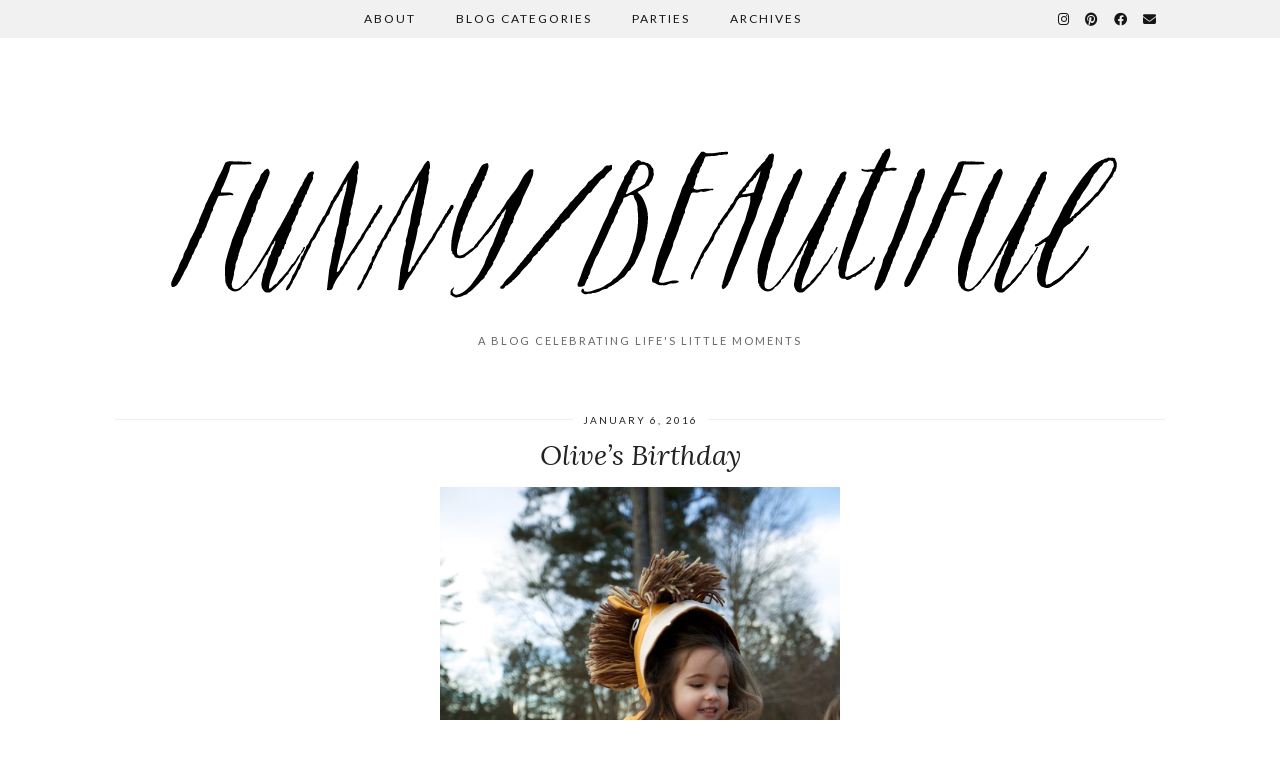

--- FILE ---
content_type: text/html; charset=UTF-8
request_url: http://funnybeautiful.com/olives-birthday/
body_size: 5814
content:
<!DOCTYPE html>
<html lang="en-US">
<head>
	<meta charset="UTF-8">
	<meta name="viewport" content="width=device-width, initial-scale=1.0, maximum-scale=1.0, user-scalable=no">
	<title> Olive&#8217;s Birthday &#8211; funny/beautiful</title>
<link rel='dns-prefetch' href='//cdnjs.cloudflare.com' />
<link rel='dns-prefetch' href='//pipdigz.co.uk' />
<link rel='dns-prefetch' href='//fonts.googleapis.com' />
<link rel='dns-prefetch' href='//s.w.org' />
<link rel="alternate" type="application/rss+xml" title="funny/beautiful &raquo; Feed" href="http://funnybeautiful.com/feed/" />
<link rel="alternate" type="application/rss+xml" title="funny/beautiful &raquo; Comments Feed" href="http://funnybeautiful.com/comments/feed/" />
<link rel="alternate" type="application/rss+xml" title="funny/beautiful &raquo; Olive&#8217;s Birthday Comments Feed" href="http://funnybeautiful.com/olives-birthday/feed/" />
<link rel='stylesheet' id='wp-block-library-css'  href='http://funnybeautiful.com/wp-includes/css/dist/block-library/style.min.css?ver=5.6.16' type='text/css' media='all' />
<link rel='stylesheet' id='p3-core-responsive-css'  href='https://pipdigz.co.uk/p3/css/core_resp.css' type='text/css' media='all' />
<link rel='stylesheet' id='pipdig-style-css'  href='http://funnybeautiful.com/wp-content/themes/pipdig-firefly/style.css?ver=1614971882' type='text/css' media='all' />
<link rel='stylesheet' id='pipdig-responsive-css'  href='http://funnybeautiful.com/wp-content/themes/pipdig-firefly/css/responsive.css?ver=1614971882' type='text/css' media='all' />
<link rel='stylesheet' id='pipdig-fonts-css'  href='https://fonts.googleapis.com/css?family=Montserrat|Lato:400,400i,700,700i|Lora:400,400i,700,700i' type='text/css' media='all' />
<script type='text/javascript' src='http://funnybeautiful.com/wp-includes/js/jquery/jquery.min.js?ver=3.5.1' id='jquery-core-js'></script>
<script type='text/javascript' src='http://funnybeautiful.com/wp-includes/js/jquery/jquery-migrate.min.js?ver=3.3.2' id='jquery-migrate-js'></script>
<link rel="https://api.w.org/" href="http://funnybeautiful.com/wp-json/" /><link rel="alternate" type="application/json" href="http://funnybeautiful.com/wp-json/wp/v2/posts/8969" /><link rel="EditURI" type="application/rsd+xml" title="RSD" href="http://funnybeautiful.com/xmlrpc.php?rsd" />
<link rel="wlwmanifest" type="application/wlwmanifest+xml" href="http://funnybeautiful.com/wp-includes/wlwmanifest.xml" /> 
<meta name="generator" content="WordPress 5.6.16" />
<link rel="canonical" href="http://funnybeautiful.com/olives-birthday/" />
<link rel='shortlink' href='http://funnybeautiful.com/?p=8969' />
<link rel="alternate" type="application/json+oembed" href="http://funnybeautiful.com/wp-json/oembed/1.0/embed?url=http%3A%2F%2Ffunnybeautiful.com%2Folives-birthday%2F" />
<link rel="alternate" type="text/xml+oembed" href="http://funnybeautiful.com/wp-json/oembed/1.0/embed?url=http%3A%2F%2Ffunnybeautiful.com%2Folives-birthday%2F&#038;format=xml" />
<link rel="stylesheet" id="instagram"  href="http://funnybeautiful.com/wp-content/plugins/instagram-picture/css/instagram_style.css" type="text/css" media="all" />		<!--noptimize-->
		<style>
		.p3_instagram_post{width:12.5%}
				@media only screen and (max-width: 719px) {
			.p3_instagram_post {
				width: 25%;
			}
		}
				</style>
		<!--/noptimize-->
		<!--noptimize--> <!-- Cust --> <style>.menu-bar ul li a:hover,.menu-bar ul ul li > a:hover,.menu-bar ul ul li:hover > a{color:#b2b2b2}.entry-title a:hover,.sidebar a:hover,#full-screen-slider h3 a:hover{color:#b2b2b2}a, .star-rating{color:#b2b2b2}a:hover{color:#000000}.site-sidebar a{color:#b2b2b2}site-title,.site-title a,#back-top a:hover{color:#b2b2b2}.socialz a:hover, #p3_social_sidebar a:hover, .sidebar .socialz a:hover{color:#999999}</style> <!-- /Cust --> <!--/noptimize-->	</head>

<body class="post-template-default single single-post postid-8969 single-format-standard">
	
		
	<div class="site-top">
						<div class="clearfix container">
			<nav class="site-menu">
				<div class="clearfix menu-bar"><ul id="menu-talie-menu-firefly" class="menu"><li id="menu-item-12932" class="menu-item menu-item-type-post_type menu-item-object-page menu-item-12932"><a href="http://funnybeautiful.com/about/">About</a></li>
<li id="menu-item-12946" class="menu-item menu-item-type-custom menu-item-object-custom menu-item-has-children menu-item-12946"><a href="#">Blog Categories</a>
<ul class="sub-menu">
	<li id="menu-item-12935" class="menu-item menu-item-type-taxonomy menu-item-object-category current-post-ancestor current-menu-parent current-post-parent menu-item-12935"><a href="http://funnybeautiful.com/category/nearest-and-dearest/">Nearest and Dearest</a></li>
	<li id="menu-item-12936" class="menu-item menu-item-type-taxonomy menu-item-object-category menu-item-12936"><a title="Parties" href="http://funnybeautiful.com/category/carefully-created/">Carefully Created</a></li>
	<li id="menu-item-12937" class="menu-item menu-item-type-taxonomy menu-item-object-category menu-item-12937"><a href="http://funnybeautiful.com/category/house-and-home/">House and Home</a></li>
</ul>
</li>
<li id="menu-item-12949" class="menu-item menu-item-type-taxonomy menu-item-object-category menu-item-12949"><a href="http://funnybeautiful.com/category/parties-2/">Parties</a></li>
<li id="menu-item-12930" class="menu-item menu-item-type-post_type menu-item-object-page menu-item-12930"><a href="http://funnybeautiful.com/archives/">Archives</a></li>
<li class="socialz top-socialz"><a href="https://www.instagram.com/funnybeautifulblog/" target="_blank" rel="nofollow noopener" aria-label="Instagram" title="Instagram"><i class="pipdigicons pipdigicons_fab pipdigicons-instagram"></i></a><a href="https://www.pinterest.com/tshove/" target="_blank" rel="nofollow noopener" aria-label="Pinterest" title="Pinterest"><i class="pipdigicons pipdigicons_fab pipdigicons-pinterest"></i></a><a href="https://www.facebook.com/funbeaut/" target="_blank" rel="nofollow noopener" aria-label="Facebook" title="Facebook"><i class="pipdigicons pipdigicons_fab pipdigicons-facebook"></i></a><a href="mailto:tshove@gmail.com" target="_blank" rel="nofollow noopener" aria-label="Email" title="Email"><i class="pipdigicons pipdigicons-envelope"></i></a></li></ul></div>				<div id="nav-search">
					<form method="get" id="search_form" action="http://funnybeautiful.com"/>
						<input type="text" class="text" name="s" placeholder="Type some keywords..." >
					</form>
				</div>
			</nav><!-- .site-menu -->
    	</div>
					</div><!-- .site-top -->
	
	<header class="site-header nopin">
		<div class="clearfix container">
			<div class="site-branding">
					<div class="site-title">
				<a href="http://funnybeautiful.com" title="funny/beautiful" rel="home">
					<img data-pin-nopin="true" src="http://funnybeautiful.com/wp-content/uploads/2017/01/FunnyBeautiful-Logo-black-final2.png" alt="funny/beautiful" />
				</a>
			</div>
						<div class="site-description">A Blog Celebrating Life&#039;s Little Moments</div>			</div>
		</div>
	</header><!-- .site-header -->
	
	
	<div class="site-main">
	
		
		<div class="clearfix container">
		
						
			
	<div class="row">
	
		<div class="col-xs-12 content-area">

		
			<article id="post-8969" class="clearfix post-8969 post type-post status-publish format-standard hentry category-nearest-and-dearest category-uncategorized tag-new-years-resolutions">
	
	<header class="entry-header">
					<div class="entry-meta">
				<span class="date-bar-white-bg">
				
					<span class="vcard author show-author">
						<span class="fn">
							<a href="http://funnybeautiful.com/author/tshove4/" title="Posts by Talie Shove" rel="author">Talie Shove</a>						</span>
						<span class="show-author"></span>
					</span>
					
											<span class="entry-date updated">
							<time datetime="2016-01">January 6, 2016</time>
						</span>
										
										
										
				</span>
			</div>
				<h1 class="entry-title p_post_titles_font">Olive&#8217;s Birthday</h1>	</header><!-- .entry-header -->

	<div class="clearfix entry-content">
	
				
				
		<div id="attachment_8974" style="width: 410px" class="wp-caption aligncenter"><a href="http://funnybeautiful.com/wp-content/uploads/2016/01/NO1_2175.jpg" data-imagelightbox="g"><img aria-describedby="caption-attachment-8974" loading="lazy" class="wp-image-8974" src="http://funnybeautiful.com/wp-content/uploads/2016/01/NO1_2245-682x1024.jpg" alt="NO1_2245" width="400" height="600" srcset="http://funnybeautiful.com/wp-content/uploads/2016/01/NO1_2245-682x1024.jpg 682w, http://funnybeautiful.com/wp-content/uploads/2016/01/NO1_2245-200x300.jpg 200w" sizes="(max-width: 400px) 100vw, 400px" /></a><p id="caption-attachment-8974" class="wp-caption-text"><br /> 6 / 365: Emma Vance jumps over a mud hole while we celebrate Olive&#8217;s birthday at our local dog park.</p></div>
<p>We celebrated our dog, Olive&#8217;s, NINTH birthday this week! I can&#8217;t believe that the chubby, sassy little runt who slept in my lap for hours while bringing her home for the first time is nearly a decade old!</p>
<p>The girls LOVE Olive (they fought over who got to hold her leash today), and although Olive&#8217;s not lovey-dovey toward them, we know that deep down she loves those girls fiercely. (She just prefers not to be trampled on, messed with or dressed up &#8212; and I can&#8217;t blame her, haha!) Today the whole family was able to steal an hour to spend celebrating Ollie, so we thought it was only fitting to take her to our local dog park to run and fetch and play (in the freeeeezing cold!). We all had a blast &#8212; and,of course, we even stood around Olive and sang &#8220;Happy Birthday&#8221; to make it official. (Yes, we are that crazy.) ;)</p>
<p>Happy birthday, Olive!</p>
<p><a href="http://funnybeautiful.com/wp-content/uploads/2016/01/NO1_2190.jpg" data-imagelightbox="g"><img loading="lazy" class="aligncenter wp-image-8970" src="http://funnybeautiful.com/wp-content/uploads/2016/01/NO1_2175-1024x682.jpg" alt="NO1_2175" width="600" height="400" srcset="http://funnybeautiful.com/wp-content/uploads/2016/01/NO1_2175-1024x682.jpg 1024w, http://funnybeautiful.com/wp-content/uploads/2016/01/NO1_2175-300x200.jpg 300w" sizes="(max-width: 600px) 100vw, 600px" / data-imagelightbox="g"><img loading="lazy" class="aligncenter wp-image-8971" src="http://funnybeautiful.com/wp-content/uploads/2016/01/NO1_2190-682x1024.jpg" alt="NO1_2190" width="400" height="600" srcset="http://funnybeautiful.com/wp-content/uploads/2016/01/NO1_2190-682x1024.jpg 682w, http://funnybeautiful.com/wp-content/uploads/2016/01/NO1_2190-200x300.jpg 200w" sizes="(max-width: 400px) 100vw, 400px" /></a> <a href="http://funnybeautiful.com/wp-content/uploads/2016/01/NO1_2234.jpg" data-imagelightbox="g"><img loading="lazy" class="aligncenter wp-image-8972" src="http://funnybeautiful.com/wp-content/uploads/2016/01/NO1_2234-682x1024.jpg" alt="NO1_2234" width="400" height="600" srcset="http://funnybeautiful.com/wp-content/uploads/2016/01/NO1_2234-682x1024.jpg 682w, http://funnybeautiful.com/wp-content/uploads/2016/01/NO1_2234-200x300.jpg 200w" sizes="(max-width: 400px) 100vw, 400px" /></a> <a href="http://funnybeautiful.com/wp-content/uploads/2016/01/NO1_2239.jpg" data-imagelightbox="g"><img loading="lazy" class="aligncenter wp-image-8973" src="http://funnybeautiful.com/wp-content/uploads/2016/01/NO1_2239-682x1024.jpg" alt="NO1_2239" width="400" height="600" srcset="http://funnybeautiful.com/wp-content/uploads/2016/01/NO1_2239-682x1024.jpg 682w, http://funnybeautiful.com/wp-content/uploads/2016/01/NO1_2239-200x300.jpg 200w" sizes="(max-width: 400px) 100vw, 400px" /></a> <a href="http://funnybeautiful.com/wp-content/uploads/2016/01/NO1_2248.jpg" data-imagelightbox="g"><img loading="lazy" class="aligncenter wp-image-8975" src="http://funnybeautiful.com/wp-content/uploads/2016/01/NO1_2248-682x1024.jpg" alt="NO1_2248" width="400" height="600" srcset="http://funnybeautiful.com/wp-content/uploads/2016/01/NO1_2248-682x1024.jpg 682w, http://funnybeautiful.com/wp-content/uploads/2016/01/NO1_2248-200x300.jpg 200w" sizes="(max-width: 400px) 100vw, 400px" /></a> <a href="http://funnybeautiful.com/wp-content/uploads/2016/01/NO1_2252.jpg" data-imagelightbox="g"><img loading="lazy" class="aligncenter wp-image-8976" src="http://funnybeautiful.com/wp-content/uploads/2016/01/NO1_2252-682x1024.jpg" alt="NO1_2252" width="400" height="600" srcset="http://funnybeautiful.com/wp-content/uploads/2016/01/NO1_2252-682x1024.jpg 682w, http://funnybeautiful.com/wp-content/uploads/2016/01/NO1_2252-200x300.jpg 200w" sizes="(max-width: 400px) 100vw, 400px" /></a> <a href="http://funnybeautiful.com/wp-content/uploads/2016/01/NO1_2254.jpg" data-imagelightbox="g"><img loading="lazy" class="aligncenter wp-image-8977" src="http://funnybeautiful.com/wp-content/uploads/2016/01/NO1_2254-1024x682.jpg" alt="NO1_2254" width="600" height="400" srcset="http://funnybeautiful.com/wp-content/uploads/2016/01/NO1_2254-1024x682.jpg 1024w, http://funnybeautiful.com/wp-content/uploads/2016/01/NO1_2254-300x200.jpg 300w" sizes="(max-width: 600px) 100vw, 600px" /></a> <a href="http://funnybeautiful.com/wp-content/uploads/2016/01/NO1_2258.jpg" data-imagelightbox="g"><img loading="lazy" class="aligncenter wp-image-8978" src="http://funnybeautiful.com/wp-content/uploads/2016/01/NO1_2258-682x1024.jpg" alt="NO1_2258" width="400" height="600" srcset="http://funnybeautiful.com/wp-content/uploads/2016/01/NO1_2258-682x1024.jpg 682w, http://funnybeautiful.com/wp-content/uploads/2016/01/NO1_2258-200x300.jpg 200w" sizes="(max-width: 400px) 100vw, 400px" /></a> <a href="http://funnybeautiful.com/wp-content/uploads/2016/01/NO1_2309.jpg" data-imagelightbox="g"><img loading="lazy" class="aligncenter wp-image-8979" src="http://funnybeautiful.com/wp-content/uploads/2016/01/NO1_2309-682x1024.jpg" alt="NO1_2309" width="400" height="600" srcset="http://funnybeautiful.com/wp-content/uploads/2016/01/NO1_2309-682x1024.jpg 682w, http://funnybeautiful.com/wp-content/uploads/2016/01/NO1_2309-200x300.jpg 200w" sizes="(max-width: 400px) 100vw, 400px" /></a> <a href="http://funnybeautiful.com/wp-content/uploads/2016/01/NO1_2316.jpg" data-imagelightbox="g"><img loading="lazy" class="aligncenter wp-image-8980" src="http://funnybeautiful.com/wp-content/uploads/2016/01/NO1_2316-682x1024.jpg" alt="NO1_2316" width="400" height="600" srcset="http://funnybeautiful.com/wp-content/uploads/2016/01/NO1_2316-682x1024.jpg 682w, http://funnybeautiful.com/wp-content/uploads/2016/01/NO1_2316-200x300.jpg 200w" sizes="(max-width: 400px) 100vw, 400px" /></a> <a href="http://funnybeautiful.com/wp-content/uploads/2016/01/NO1_2328.jpg" data-imagelightbox="g"><img loading="lazy" class="aligncenter wp-image-8981" src="http://funnybeautiful.com/wp-content/uploads/2016/01/NO1_2328-682x1024.jpg" alt="NO1_2328" width="400" height="600" srcset="http://funnybeautiful.com/wp-content/uploads/2016/01/NO1_2328-682x1024.jpg 682w, http://funnybeautiful.com/wp-content/uploads/2016/01/NO1_2328-200x300.jpg 200w" sizes="(max-width: 400px) 100vw, 400px" /></a> <a href="http://funnybeautiful.com/wp-content/uploads/2016/01/NO1_2351.jpg" data-imagelightbox="g"><img loading="lazy" class="aligncenter wp-image-8982" src="http://funnybeautiful.com/wp-content/uploads/2016/01/NO1_2351-1024x682.jpg" alt="NO1_2351" width="600" height="400" srcset="http://funnybeautiful.com/wp-content/uploads/2016/01/NO1_2351-1024x682.jpg 1024w, http://funnybeautiful.com/wp-content/uploads/2016/01/NO1_2351-300x200.jpg 300w" sizes="(max-width: 600px) 100vw, 600px" /></a> <a href="http://funnybeautiful.com/wp-content/uploads/2016/01/NO1_2419.jpg" data-imagelightbox="g"><img loading="lazy" class="aligncenter wp-image-8983" src="http://funnybeautiful.com/wp-content/uploads/2016/01/NO1_2419-1024x682.jpg" alt="NO1_2419" width="600" height="400" srcset="http://funnybeautiful.com/wp-content/uploads/2016/01/NO1_2419-1024x682.jpg 1024w, http://funnybeautiful.com/wp-content/uploads/2016/01/NO1_2419-300x200.jpg 300w" sizes="(max-width: 600px) 100vw, 600px" /></a> <a href="http://funnybeautiful.com/wp-content/uploads/2016/01/NO1_2425.jpg" data-imagelightbox="g"><img loading="lazy" class="aligncenter wp-image-8984" src="http://funnybeautiful.com/wp-content/uploads/2016/01/NO1_2425-682x1024.jpg" alt="NO1_2425" width="400" height="600" srcset="http://funnybeautiful.com/wp-content/uploads/2016/01/NO1_2425-682x1024.jpg 682w, http://funnybeautiful.com/wp-content/uploads/2016/01/NO1_2425-200x300.jpg 200w" sizes="(max-width: 400px) 100vw, 400px" /></a> <a href="http://funnybeautiful.com/wp-content/uploads/2016/01/NO1_2426.jpg" data-imagelightbox="g"><img loading="lazy" class="aligncenter wp-image-8985" src="http://funnybeautiful.com/wp-content/uploads/2016/01/NO1_2426-682x1024.jpg" alt="NO1_2426" width="400" height="600" srcset="http://funnybeautiful.com/wp-content/uploads/2016/01/NO1_2426-682x1024.jpg 682w, http://funnybeautiful.com/wp-content/uploads/2016/01/NO1_2426-200x300.jpg 200w" sizes="(max-width: 400px) 100vw, 400px" /></a></p>
		
				
			<!--noptimize-->
	<script type="application/ld+json">
	{
		"@context": "https://schema.org", 
		"@type": "BlogPosting",
		"headline": "Olive&#8217;s Birthday",
		"image": {
			"@type": "imageObject",
			"url": "https://pipdigz.co.uk/p3/img/placeholder-square.png",
			"height": "500",
			"width": "500"
		},
		"publisher": {
			"@type": "Organization",
			"name": "funny/beautiful",
			"logo": {
				"@type": "imageObject",
				"url": "https://pipdigz.co.uk/p3/img/placeholder-publisher.png"
			}
		},
		"mainEntityOfPage": "http://funnybeautiful.com/olives-birthday/",
		"url": "http://funnybeautiful.com/olives-birthday/",
		"datePublished": "2016-01-06",
		"dateModified": "2016-01-06",
		"description": "We celebrated our dog, Olive&#8217;s, NINTH birthday this week! I can&#8217;t believe that the chubby, sassy little runt who slept in my lap for hours while bringing her home for the first time is nearly&hellip;",
		"articleBody": "We celebrated our dog, Olive&#8217;s, NINTH birthday this week! I can&#8217;t believe that the chubby, sassy little runt who slept in my lap for hours while bringing her home for the first time is nearly&hellip;",
		"author": {
			"@type": "Person",
			"name": "Talie Shove"
		}
	}
	</script>
	<!--/noptimize-->
			
	</div>

	<footer class="entry-meta entry-footer">
		
			
							<span class="tags-links">
					<i class="pipdigicons pipdigicons-tags"></i> <a href="http://funnybeautiful.com/tag/new-years-resolutions/" rel="tag">new year's resolutions</a>				</span>
						
							
						
			</footer>

<!-- #post-8969 --></article>
				<nav id="nav-below" class="clearfix post-navigation">
	
		<div class="nav-previous"><a href="http://funnybeautiful.com/2016-resolutions-crickets-mandate-and-request/" rel="prev"><span class="meta-nav"><i class="pipdigicons pipdigicons-angle-double-left"></i> Previous Post</span> 2016 Resolutions: Cricket&#8217;s Mandate (and Request)</a></div>		<div class="nav-next"><a href="http://funnybeautiful.com/sundays-seven-week-1ish/" rel="next"><span class="meta-nav">Next Post <i class="pipdigicons pipdigicons-angle-double-right"></i></span> Sunday&#8217;s Seven (Week 1ish)</a></div>
	
	</nav><!-- #nav-below -->
	
			
<div id="comments" class="comments-area">

	
		<div id="respond" class="comment-respond">
		<h3 id="reply-title" class="comment-reply-title">Leave a Reply <small><a rel="nofollow" id="cancel-comment-reply-link" href="/olives-birthday/#respond" style="display:none;">Cancel reply</a></small></h3><form action="http://funnybeautiful.com/wp-comments-post.php" method="post" id="commentform" class="comment-form"><p class="comment-notes"><span id="email-notes">Your email address will not be published.</span> Required fields are marked <span class="required">*</span></p><p class="comment-form-comment"><label for="comment">Comment</label> <textarea id="comment" name="comment" cols="45" rows="8" maxlength="65525" required="required"></textarea></p><p class="comment-form-author"><label for="author">Name <span class="required">*</span></label> <input id="author" name="author" type="text" value="" size="30" maxlength="245" required='required' /></p>
<p class="comment-form-email"><label for="email">Email <span class="required">*</span></label> <input id="email" name="email" type="text" value="" size="30" maxlength="100" aria-describedby="email-notes" required='required' /></p>
<p class="comment-form-url"><label for="url">Website</label> <input id="url" name="url" type="text" value="" size="30" maxlength="200" /></p>
<p class="comment-form-cookies-consent"><input id="wp-comment-cookies-consent" name="wp-comment-cookies-consent" type="checkbox" value="yes" /> <label for="wp-comment-cookies-consent">Save my name, email, and website in this browser for the next time I comment.</label></p>
	<p style="display:none!important" aria-hidden="true" id="website_url_pd_wrap">
		<label for="website_url_pd">Website URL</label>
		<input name="website_url_pd" id="website_url_pd" type="url" autocomplete="off" value="" size="30">
	</p>
	<p class="form-submit"><input name="submit" type="submit" id="submit" class="submit" value="Post Comment" /> <input type='hidden' name='comment_post_ID' value='8969' id='comment_post_ID' />
<input type='hidden' name='comment_parent' id='comment_parent' value='0' />
</p></form>	</div><!-- #respond -->
	

</div><!-- #comments -->
		
		</div><!-- .content-area -->

			
	</div>

		</div>
	</div><!-- .site-main -->
	
	
	<div class="hide-back-to-top"><div id="back-top"><a href="#top"><i class="pipdigicons pipdigicons-angle-double-up"></i></a></div></div>
	
	<div id="p3_sticky_stop"></div>

	
		
		
		
		
	<footer class="site-footer">
		<div class="clearfix container">
			<div class="row">
								<div class="col-sm-7 site-info">
											&copy; 2026 <a href="http://funnybeautiful.com/">funny/beautiful</a>
														</div>
				<div class="col-sm-5 site-credit">
					<a href="https://www.pipdig.co/" target="_blank">Theme Created by <span style="text-transform:lowercase;letter-spacing:1px">pipdig</span></a>				</div>
			</div>
		</div>
	</footer>
	
<script type='text/javascript' src='http://funnybeautiful.com/wp-content/themes/pipdig-firefly/scripts.js' id='pipdig-scripts-js'></script>
<script type='text/javascript' src='http://funnybeautiful.com/wp-includes/js/comment-reply.min.js?ver=5.6.16' id='comment-reply-js'></script>
<script type='text/javascript' src='http://funnybeautiful.com/wp-includes/js/wp-embed.min.js?ver=5.6.16' id='wp-embed-js'></script>
	<!--noptimize-->
	<script>
	jQuery(document).ready(function($) {
		$(window).scroll(function() {
			if ($(window).scrollTop() + $(window).height() == $(document).height()) {
				$(".cc-window,.cookie-notice-container,.scrollbox-bottom-right,.widget_eu_cookie_law_widget,#cookie-law-bar,#cookie-law-info-bar,.cc_container,#catapult-cookie-bar,.mailmunch-scrollbox,#barritaloca,#upprev_box,#at4-whatsnext,#cookie-notice,.mailmunch-topbar,#cookieChoiceInfo, #eu-cookie-law,.sumome-scrollbox-popup,.tplis-cl-cookies,#eu-cookie,.pea_cook_wrapper,#milotree_box,#cookie-law-info-again,#jquery-cookie-law-script,.gdpr-privacy-bar,#moove_gdpr_cookie_info_bar,.pp-cookies-notice").addClass('p3_hide_me');
			} else {
				$(".cc-window,.cookie-notice-container,.scrollbox-bottom-right,.widget_eu_cookie_law_widget,#cookie-law-bar,#cookie-law-info-bar,.cc_container,#catapult-cookie-bar,.mailmunch-scrollbox,#barritaloca,#upprev_box,#at4-whatsnext,#cookie-notice,.mailmunch-topbar,#cookieChoiceInfo, #eu-cookie-law,.sumome-scrollbox-popup,.tplis-cl-cookies,#eu-cookie,.pea_cook_wrapper,#milotree_box,#cookie-law-info-again,#jquery-cookie-law-script,.gdpr-privacy-bar,#moove_gdpr_cookie_info_bar,.pp-cookies-notice").removeClass('p3_hide_me');
			}
		});
	});
	</script>
	<!--/noptimize-->
	<meta name="p3v" content="6.0.0 | Firefly (pipdig) | 2.9.5 | 76e263f8b2__1768997382 | http://funnybeautiful.com" />
		<link rel="stylesheet" href="https://pipdigz.co.uk/fonts/pipdigicons_2.css" media="none" onload="if(media!='all')media='all'">
	<script>
jQuery(document).ready(function($) {
	$(function(){
		$('.site-menu .menu').slicknav({
			label: '<i class="pipdigicons pipdigicons-bars"></i>',
			duration: 450,
			brand: '<a href="https://www.instagram.com/funnybeautifulblog/" target="_blank" rel="nofollow noopener" aria-label="Instagram" title="Instagram"><i class="pipdigicons pipdigicons_fab pipdigicons-instagram"></i></a><a href="https://www.pinterest.com/tshove/" target="_blank" rel="nofollow noopener" aria-label="Pinterest" title="Pinterest"><i class="pipdigicons pipdigicons_fab pipdigicons-pinterest"></i></a><a href="https://www.facebook.com/funbeaut/" target="_blank" rel="nofollow noopener" aria-label="Facebook" title="Facebook"><i class="pipdigicons pipdigicons_fab pipdigicons-facebook"></i></a><a href="mailto:tshove@gmail.com" target="_blank" rel="nofollow noopener" aria-label="Email" title="Email"><i class="pipdigicons pipdigicons-envelope"></i></a>',
			closedSymbol: '<i class="pipdigicons pipdigicons-chevron-right"></i>',
			openedSymbol: '<i class="pipdigicons pipdigicons-chevron-down"></i>',
			easingOpen: "swing",
			beforeOpen: function(){
				$('.slicknav_menu .slicknav_menutxt').html('<i class="pipdigicons pipdigicons_fas pipdigicons-times"></i>');
			},
			beforeClose: function(){
				$('.slicknav_menu .slicknav_menutxt').html('<i class="pipdigicons pipdigicons-bars"></i>');
			},
		});
	});
	});
</script>
</body>
</html>